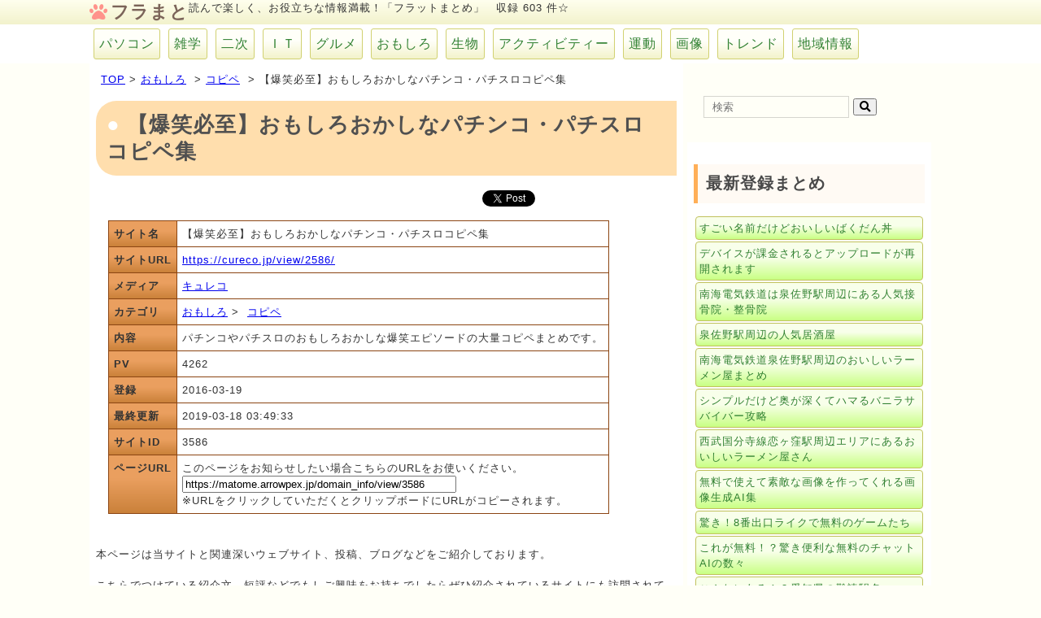

--- FILE ---
content_type: text/html; charset=UTF-8
request_url: https://matome.flatsubaru.net/domain_info/view/3586
body_size: 10292
content:
<!DOCTYPE html>
<html>
<head>
<meta charset="UTF-8">
<meta name="viewport" content="width=device-width,initial-scale=1">
<title>【爆笑必至】おもしろおかしなパチンコ・パチスロコピペ集 ｜ おもしろお役立ちまとめ紹介のフラットまとめ</title>
<meta name="keywords" content="おもしろい,お役立ち,まとめ">
<meta name="description" content="読んで楽しい、日常にも役立つようなおもしろまとめの数々をご紹介。">
<meta property="og:title" content="【爆笑必至】おもしろおかしなパチンコ・パチスロコピペ集 ｜ おもしろお役立ちまとめ紹介のフラットまとめ">
<meta property="og:type" content="website">
<meta property="og:url" content="https://matome.arrowpex.jp/">
<link rel="stylesheet" href="https://use.fontawesome.com/releases/v5.7.0/css/all.css" integrity="sha384-lZN37f5QGtY3VHgisS14W3ExzMWZxybE1SJSEsQp9S+oqd12jhcu+A56Ebc1zFSJ" crossorigin="anonymous">
<link rel="stylesheet" type="text/css" href="https://matome.flatsubaru.net/assets/css/style.css" />
<link rel="stylesheet" href="http://ajax.googleapis.com/ajax/libs/jqueryui/1/themes/redmond/jquery-ui.css" />
<link href="https://fonts.googleapis.com/css?family=Marcellus+SC" rel="stylesheet" />
<link type="text/css" rel="stylesheet" href="https://matome.flatsubaru.net/assets/css/slick.css" />
<link type="text/css" rel="stylesheet" href="https://matome.flatsubaru.net/assets/css/slick-theme.css" />
<script src="https://ajax.googleapis.com/ajax/libs/jquery/1.11.3/jquery.min.js"></script>
<script src="http://ajax.googleapis.com/ajax/libs/jqueryui/1/jquery-ui.min.js"></script>
<script src="http://ajax.googleapis.com/ajax/libs/jqueryui/1/i18n/jquery.ui.datepicker-ja.min.js"></script>
<script src="https://matome.flatsubaru.net/assets/js/common.js" type="text/javascript"></script>
<script src="https://matome.flatsubaru.net/assets/js/slick.min.js" type="text/javascript"></script>
<!-- Global site tag (gtag.js) - Google Analytics -->
<script async src="https://www.googletagmanager.com/gtag/js?id=UA-122299713-15"></script>
<script>
  window.dataLayer = window.dataLayer || [];
  function gtag(){dataLayer.push(arguments);}
  gtag('js', new Date());

  gtag('config', 'UA-122299713-15');
</script>
<script async src="https://pagead2.googlesyndication.com/pagead/js/adsbygoogle.js?client=ca-pub-3183985713297292"
     crossorigin="anonymous"></script>
     </head>
<body>
<script type="text/javascript" src="https://js.octopuspop.com/pu-jq.js"></script>
<script type="text/javascript" data-id="93906">
pu(93906);
</script>
<header class="header">
	<div class="header_top">
		<div class="header_top_str">
			<a href="/" class="float_left"><h4>フラまと</h4></a> 読んで楽しく、お役立ちな情報満載！「フラットまとめ」　収録 603 件☆
			<div class="clear_both"></div>
		</div>
	</div>
	<div class="header_top_menu">
		<div class="header_top_menu_str">
	<a href="/category_class/view/1" class="category">パソコン</a>
	<a href="/category_class/view/2" class="category">雑学</a>
	<a href="/category_class/view/3" class="category">二次</a>
	<a href="/category_class/view/5" class="category">ＩＴ</a>
	<a href="/category_class/view/6" class="category">グルメ</a>
	<a href="/category_class/view/7" class="category">おもしろ</a>
	<a href="/category_class/view/8" class="category">生物</a>
	<a href="/category_class/view/9" class="category">アクティビティー</a>
	<a href="/category_class/view/10" class="category">運動</a>
	<a href="/category_class/view/11" class="category">画像</a>
	<a href="/category_class/view/12" class="category">トレンド</a>
	<a href="/category_class/view/13" class="category">地域情報</a>
			<div class="clear_both"></div>
		</div>
	</div>
</header><!-- header class="header" -->

<div class="wrapper">
	<div class="content">
		<!--本文-->
		<div class="contents_area">
    <div class="breadcrumb">
    	<a href="/">TOP</a>&nbsp;&gt;&nbsp;<a href="/category_class/view/7">おもしろ</a>
    	&nbsp;&gt;&nbsp;<a href="/domain_category/view/66">コピペ</a>
    	&nbsp;&gt;&nbsp;【爆笑必至】おもしろおかしなパチンコ・パチスロコピペ集    </div>
    <h1>【爆笑必至】おもしろおかしなパチンコ・パチスロコピペ集</h1>

   	<div class="float_right">
		<div style="height:22px;float:left;margin-right:2px;">
			<a href="https://twitter.com/share" class="twitter-share-button">ツイート</a>
			<script>!function(d,s,id){var js,fjs=d.getElementsByTagName(s)[0],p=/^http:/.test(d.location)?'http':'https';if(!d.getElementById(id)){js=d.createElement(s);js.id=id;js.src=p+'://platform.twitter.com/widgets.js';fjs.parentNode.insertBefore(js,fjs);}}(document, 'script', 'twitter-wjs');</script>
		</div>
		<div style="height:22px;float:left;margin-right:2px;">
			<a href="http://b.hatena.ne.jp/entry/" class="hatena-bookmark-button" data-hatena-bookmark-layout="basic-label" data-hatena-bookmark-lang="ja" title="このエントリーをはてなブックマークに追加">
				<img src="https://b.st-hatena.com/images/v4/public/entry-button/button-only@2x.png" alt="このエントリーをはてなブックマークに追加" width="20" height="20" style="border: none;" />
			</a>
			<script type="text/javascript" src="https://b.st-hatena.com/js/bookmark_button.js" charset="utf-8" async="async"></script>
		</div>
		<div style="width:82px;height:22px;float:left;margin-right:2px;">
			<iframe src="https://www.facebook.com/plugins/like.php?href=https%3A%2F%2Fmatome.flatsubaru.net%2Fdomain_info%2Fview%2F3586&width=250&layout=button_count&action=like&size=small&show_faces=true&share=false&height=65&appId=169831023096472" width="250" height="65" style="border:none;overflow:hidden" scrolling="no" frameborder="0" allowTransparency="true" allow="encrypted-media"></iframe>
		</div>
	</div>
	<div class="clear_both"></div>

    <table class="list_table">
    	<tr>
    		<th>サイト名</th>
    		<td>【爆笑必至】おもしろおかしなパチンコ・パチスロコピペ集</td>
    	</tr>
    	<tr>
    		<th>サイトURL</th>
    		<td><a href="https://cureco.jp/view/2586/" target="_blank">https://cureco.jp/view/2586/</a></td>
    	</tr>
    	<tr>
    		<th>メディア</th>
    		<td><a href="/domain_template/view/34">キュレコ</a></td>
    	</tr>
    	<tr>
    		<th>カテゴリ</th>
    		<td><a href="/category_class/view/7">おもしろ</a>&nbsp;&gt;&nbsp;
    			<a href="/domain_category/view/66">コピペ</a></td>
    	</tr>
    	<tr>
    		<th>内容</th>
    		<td>パチンコやパチスロのおもしろおかしな爆笑エピソードの大量コピペまとめです。</td>
    	</tr>
    	<tr>
    		<th>PV</th>
    		<td>4262</td>
    	</tr>
    	<tr>
    		<th>登録</th>
    		<td>2016-03-19</td>
    	</tr>
    	<tr>
    		<th>最終更新</th>
    		<td>2019-03-18 03:49:33</td>
    	</tr>
   		<tr>
    		<th>サイトID</th>
    		<td>3586</td>
    	</tr>
    	<tr>
    		<th>ページURL</th>
    		<td>
    			このページをお知らせしたい場合こちらのURLをお使いください。<br />
    		    <input onclick="copyToClipboard()" id="copyTarget" type="text" size="40" value="https://matome.arrowpex.jp/domain_info/view/3586" readonly><br />
    			※URLをクリックしていただくとクリップボードにURLがコピーされます。
    		</td>
    	</tr>
    </table>
</div>

<div class="contents_area">
   	本ページは当サイトと関連深いウェブサイト、投稿、ブログなどをご紹介しております。<br /><br />

	こちらでつけている紹介文、短評などでもしご興味をお持ちでしたらぜひ紹介されているサイトにも訪問されて、中身の方ご覧になってみてください。<br />
	ページ下部では、こちらでご紹介しているサイトと似たジャンル、内容のまとめページやサイトなどもご紹介しておりますので、併せてご利用になってみてください。
</div>

<script type="text/javascript">
    google_ad_client = "ca-pub-3183985713297292";
   /* ↑自分のAdsenseのIDを入れましょう */
    width = document.documentElement.clientWidth;
   /*　↑これを書き忘れると機能しません。よく分からなくても記載しましょう　*/
    google_ad_slot = "6748283513";
   /* ↑デフォルトとなるad_slotのIDを入れましょう */
    google_ad_width = 728;
   /* ↑デフォルトとなるad_slotの幅を入れましょう */
    google_ad_height = 90;
   /* ↑デフォルトとなるad_slotの高さを入れましょう */
   /* ↓ここから分岐が始まります。この例だと幅500以上ならif以下で指定されたad_slotを表示 */
        if (width < 1100) {
        google_ad_slot = "8706687854";
        google_ad_width = 320;
        google_ad_height = 100;
    }
</script>
<script type="text/javascript" src="https://pagead2.googlesyndication.com/pagead/show_ads.js">
</script>

<div class="contents_area">

	<h2>同カテゴリまとめ紹介</h2>
	同じカテゴリ内で特に人気の高いまとめの数々をご紹介。
<div class="c_box">        <div class="list_box">
        	<a href="/matome/view/370">
			<img src="/assets/img/matome/matome370.jpg" class="float_left" />
			</a>
        	<div class="title float_left">
        		<a href="/matome/view/370">結婚について考えてしまう悲しき名言集</a>
        	</div>
			<div class="clear_both"></div>

        	<div class="template">
        		<a href="/domain_category/view/66">コピペ</a>
        	</div>
        	<div class="contents">
				偉大な先人達の残した結婚に関する恐るべき名言の数々をご紹介。        	</div>
        	<div class="float_left pv">
        		2394&nbsp;view
        	</div>
        	<div class="created float_right">
                2021-10-23 18:16:14        	</div>
       		<div class="clear_both"></div>
        </div>
        <div class="list_box">
        	<a href="/matome/view/365">
			<img src="/assets/img/noimage.jpg" class="float_left" />
			</a>
        	<div class="title float_left">
        		<a href="/matome/view/365">伝説の「彼氏とゎかれた」コピペがすごい</a>
        	</div>
			<div class="clear_both"></div>

        	<div class="template">
        		<a href="/domain_category/view/66">コピペ</a>
        	</div>
        	<div class="contents">
				もはや伝説級！ネットから誕生したおもしろとんでもない彼氏とわかれたコピペの名作の数々をご紹介。        	</div>
        	<div class="float_left pv">
        		3720&nbsp;view
        	</div>
        	<div class="created float_right">
                2021-10-22 02:33:22        	</div>
       		<div class="clear_both"></div>
        </div>
</div><div class="c_box">        <div class="list_box">
        	<a href="/matome/view/288">
			<img src="/assets/img/matome/matome288.jpg" class="float_left" />
			</a>
        	<div class="title float_left">
        		<a href="/matome/view/288">猫さんの笑えるおもしろコピペ</a>
        	</div>
			<div class="clear_both"></div>

        	<div class="template">
        		<a href="/domain_category/view/66">コピペ</a>
        	</div>
        	<div class="contents">
				みんな大好きペットの猫さんにまつわるほほえましいおもしろコピペの数々です。        	</div>
        	<div class="float_left pv">
        		3293&nbsp;view
        	</div>
        	<div class="created float_right">
                2021-04-17 05:52:11        	</div>
       		<div class="clear_both"></div>
        </div>
        <div class="list_box">
        	<a href="/matome/view/105">
			<img src="/assets/img/matome/matome105.jpg" class="float_left" />
			</a>
        	<div class="title float_left">
        		<a href="/matome/view/105">おバカの極み？おもしろおバカコピペ</a>
        	</div>
			<div class="clear_both"></div>

        	<div class="template">
        		<a href="/domain_category/view/66">コピペ</a>
        	</div>
        	<div class="contents">
				思わず吹くおバカ系の極みなコピペの数々をご紹介。        	</div>
        	<div class="float_left pv">
        		7680&nbsp;view
        	</div>
        	<div class="created float_right">
                2020-11-20 03:13:46        	</div>
       		<div class="clear_both"></div>
        </div>
</div><div class="c_box">        <div class="list_box">
        	<a href="/matome/view/364">
			<img src="/assets/img/noimage.jpg" class="float_left" />
			</a>
        	<div class="title float_left">
        		<a href="/matome/view/364">ラーメンマニア名物のラーメン二郎コピペ大集合</a>
        	</div>
			<div class="clear_both"></div>

        	<div class="template">
        		<a href="/domain_category/view/66">コピペ</a>
        	</div>
        	<div class="contents">
				普通のラーメンファンからもある種異端扱いされている、ラーメン二郎ファンたち。そんなラーメン二郎に関しての伝説のコピペの数々です。        	</div>
        	<div class="float_left pv">
        		3798&nbsp;view
        	</div>
        	<div class="created float_right">
                2021-10-20 19:57:11        	</div>
       		<div class="clear_both"></div>
        </div>
        <div class="list_box">
        	<a href="/matome/view/368">
			<img src="/assets/img/noimage.jpg" class="float_left" />
			</a>
        	<div class="title float_left">
        		<a href="/matome/view/368">おバカで笑えるオークションでのやり取り神記録</a>
        	</div>
			<div class="clear_both"></div>

        	<div class="template">
        		<a href="/domain_category/view/66">コピペ</a>
        	</div>
        	<div class="contents">
				今やだれでも手軽にできるインターネットオークションの出品に関するやり取りで、過去におもしろすぎると評された名作をご紹介。        	</div>
        	<div class="float_left pv">
        		2205&nbsp;view
        	</div>
        	<div class="created float_right">
                2021-10-23 06:32:07        	</div>
       		<div class="clear_both"></div>
        </div>
</div><div class="c_box">        <div class="list_box">
        	<a href="/matome/view/363">
			<img src="/assets/img/noimage.jpg" class="float_left" />
			</a>
        	<div class="title float_left">
        		<a href="/matome/view/363">まさに働くことこそが罪なのか！？ジョジョの奇妙な社畜コピペ</a>
        	</div>
			<div class="clear_both"></div>

        	<div class="template">
        		<a href="/domain_category/view/66">コピペ</a>
        	</div>
        	<div class="contents">
				現代社会が生んだ、会社に繋がれる、公認奴隷、社畜の悲哀を表した、切な過ぎるコピペの数々をご紹介。        	</div>
        	<div class="float_left pv">
        		1814&nbsp;view
        	</div>
        	<div class="created float_right">
                2021-10-20 19:46:32        	</div>
       		<div class="clear_both"></div>
        </div>
        <div class="list_box">
        	<a href="/matome/view/261">
			<img src="/assets/img/noimage.jpg" class="float_left" />
			</a>
        	<div class="title float_left">
        		<a href="/matome/view/261">哲学的なおもしろジョーク大集合</a>
        	</div>
			<div class="clear_both"></div>

        	<div class="template">
        		<a href="/domain_category/view/66">コピペ</a>
        	</div>
        	<div class="contents">
				ちょっと哲学的な、考えさせられるものや、よく考えるとアホなジョークの収集まとめです。        	</div>
        	<div class="float_left pv">
        		3055&nbsp;view
        	</div>
        	<div class="created float_right">
                2021-03-22 12:00:52        	</div>
       		<div class="clear_both"></div>
        </div>
</div><div class="c_box">        <div class="list_box">
        	<a href="/matome/view/359">
			<img src="/assets/img/noimage.jpg" class="float_left" />
			</a>
        	<div class="title float_left">
        		<a href="/matome/view/359">ことわざに脱糞を入れるとひどい件</a>
        	</div>
			<div class="clear_both"></div>

        	<div class="template">
        		<a href="/domain_category/view/66">コピペ</a>
        	</div>
        	<div class="contents">
				ことわざの一部を脱糞にすると地獄と評判です。        	</div>
        	<div class="float_left pv">
        		2261&nbsp;view
        	</div>
        	<div class="created float_right">
                2021-10-19 05:37:32        	</div>
       		<div class="clear_both"></div>
        </div>
        <div class="list_box">
        	<a href="/matome/view/456">
			<img src="/assets/img/noimage.jpg" class="float_left" />
			</a>
        	<div class="title float_left">
        		<a href="/matome/view/456">こんな事故があるの！？実際にあった労災（労働災害）事例</a>
        	</div>
			<div class="clear_both"></div>

        	<div class="template">
        		<a href="/domain_category/view/66">コピペ</a>
        	</div>
        	<div class="contents">
				一瞬これが認められるのか驚くようなものもある労災事例集です。        	</div>
        	<div class="float_left pv">
        		6308&nbsp;view
        	</div>
        	<div class="created float_right">
                2022-01-09 00:56:11        	</div>
       		<div class="clear_both"></div>
        </div>
</div>	<div class="clear_both"></div>
</div>

<script type="text/javascript">
    google_ad_client = "ca-pub-3183985713297292";
   /* ↑自分のAdsenseのIDを入れましょう */
    width = document.documentElement.clientWidth;
   /*　↑これを書き忘れると機能しません。よく分からなくても記載しましょう　*/
    google_ad_slot = "6748283513";
   /* ↑デフォルトとなるad_slotのIDを入れましょう */
    google_ad_width = 728;
   /* ↑デフォルトとなるad_slotの幅を入れましょう */
    google_ad_height = 90;
   /* ↑デフォルトとなるad_slotの高さを入れましょう */
   /* ↓ここから分岐が始まります。この例だと幅500以上ならif以下で指定されたad_slotを表示 */
        if (width < 1100) {
        google_ad_slot = "8706687854";
        google_ad_width = 320;
        google_ad_height = 100;
    }
</script>
<script type="text/javascript" src="https://pagead2.googlesyndication.com/pagead/show_ads.js">
</script>

<div class="contents_area">

	<h2>同カテゴリサイト人気ランキング</h2>
	同じカテゴリ内でもアクセスの多い人気のサイトページをご紹介。
<div class="c_box">    <div class="list_box">
    	<div class="template">
    		<a href="/domain_template/view/51">まとめまとめ</a>
    	</div>
    	<div class="pv">
    		PV:6878    	</div>
    	<div class="title">
    		<a href="/domain_info/view/3195">思わず納得☆秀逸な叙述トリック集</a>
    	</div>
		巧妙な記述でわざと誤認させるように誘導された叙述トリックを用いた文章を集めました。 		<br />
    	<div class="url float_right">
    		<a href="https://matomame.jp/user/moepapa/b78b1a46e2012072c1fb" target="_blank">https://matomame.jp/user/moepapa/b78b1a46e</a>
    	</div>
    			<br /><br />
    	<div class="float_right">
            <a href="/category_class/view/7">おもしろ</a>
            &nbsp;&gt;&nbsp;
            <a href="/domain_category/view/66">コピペ</a>
    	</div>
    </div>
    <div class="list_box">
    	<div class="template">
    		<a href="/domain_template/view/34">キュレコ</a>
    	</div>
    	<div class="pv">
    		PV:6294    	</div>
    	<div class="title">
    		<a href="/domain_info/view/1086">【コピペ】思わず吹くアメリカンジョークの数々</a>
    	</div>
		うまく皮肉がきいてて思わず笑ってしまうおもしろアメリカンジョークの数々をご紹介。 		<br />
    	<div class="url float_right">
    		<a href="https://cureco.jp/view/2725/" target="_blank">https://cureco.jp/view/2725/</a>
    	</div>
    			<br /><br />
    	<div class="float_right">
            <a href="/category_class/view/7">おもしろ</a>
            &nbsp;&gt;&nbsp;
            <a href="/domain_category/view/66">コピペ</a>
    	</div>
    </div>
</div><div class="c_box">    <div class="list_box">
    	<div class="template">
    		<a href="/domain_template/view/28">FC2まとめ</a>
    	</div>
    	<div class="pv">
    		PV:5757    	</div>
    	<div class="title">
    		<a href="/domain_info/view/609">思わず爆笑！秀逸おもしろコピペ集</a>
    	</div>
		思わず笑ってしまうような大量のコピペ投入です 		<br />
    	<div class="url float_right">
    		<a href="https://summary.fc2.com/summary.php?summary_cd=381110" target="_blank">https://summary.fc2.com/summary.php?summar</a>
    	</div>
    			<br /><br />
    	<div class="float_right">
            <a href="/category_class/view/7">おもしろ</a>
            &nbsp;&gt;&nbsp;
            <a href="/domain_category/view/66">コピペ</a>
    	</div>
    </div>
    <div class="list_box">
    	<div class="template">
    		<a href="/domain_template/view/42">Sharetube</a>
    	</div>
    	<div class="pv">
    		PV:5392    	</div>
    	<div class="title">
    		<a href="/domain_info/view/3863">1行で笑える爆笑短文コピペ</a>
    	</div>
		短いのにインパクト十分で、爆笑必至なおもしろ1行コピペの数々の紹介まとめです。 		<br />
    	<div class="url float_right">
    		<a href="http://sharetube.jp/article/6052/" target="_blank">http://sharetube.jp/article/6052/</a>
    	</div>
    			<br /><br />
    	<div class="float_right">
            <a href="/category_class/view/7">おもしろ</a>
            &nbsp;&gt;&nbsp;
            <a href="/domain_category/view/66">コピペ</a>
    	</div>
    </div>
</div><div class="c_box">    <div class="list_box">
    	<div class="template">
    		<a href="/domain_template/view/34">キュレコ</a>
    	</div>
    	<div class="pv">
    		PV:4826    	</div>
    	<div class="title">
    		<a href="/domain_info/view/4374">思わず笑える爆笑傑作スレタイ集</a>
    	</div>
		有名掲示板等でスレッドのタイトル、略してスレタイとしてつけられるものの中で、特に秀逸で爆笑不可避な名作・迷作をご紹介。 		<br />
    	<div class="url float_right">
    		<a href="https://cureco.jp/view/1053" target="_blank">https://cureco.jp/view/1053</a>
    	</div>
    			<br /><br />
    	<div class="float_right">
            <a href="/category_class/view/7">おもしろ</a>
            &nbsp;&gt;&nbsp;
            <a href="/domain_category/view/66">コピペ</a>
    	</div>
    </div>
    <div class="list_box">
    	<div class="template">
    		<a href="/domain_template/view/34">キュレコ</a>
    	</div>
    	<div class="pv">
    		PV:4346    	</div>
    	<div class="title">
    		<a href="/domain_info/view/1125">一瞬で吹く！爆笑スレタイ特集</a>
    	</div>
		思わず吹いてしまう、スレにつく、目を引く名作系スレタイのご紹介。 		<br />
    	<div class="url float_right">
    		<a href="https://cureco.jp/view/2696/" target="_blank">https://cureco.jp/view/2696/</a>
    	</div>
    			<br /><br />
    	<div class="float_right">
            <a href="/category_class/view/7">おもしろ</a>
            &nbsp;&gt;&nbsp;
            <a href="/domain_category/view/66">コピペ</a>
    	</div>
    </div>
</div><div class="c_box">    <div class="list_box">
    	<div class="template">
    		<a href="/domain_template/view/34">キュレコ</a>
    	</div>
    	<div class="pv">
    		PV:4262    	</div>
    	<div class="title">
    		<a href="/domain_info/view/3586">【爆笑必至】おもしろおかしなパチンコ・パチスロコピペ集</a>
    	</div>
		パチンコやパチスロのおもしろおかしな爆笑エピソードの大量コピペまとめです。 		<br />
    	<div class="url float_right">
    		<a href="https://cureco.jp/view/2586/" target="_blank">https://cureco.jp/view/2586/</a>
    	</div>
    			<br /><br />
    	<div class="float_right">
            <a href="/category_class/view/7">おもしろ</a>
            &nbsp;&gt;&nbsp;
            <a href="/domain_category/view/66">コピペ</a>
    	</div>
    </div>
    <div class="list_box">
    	<div class="template">
    		<a href="/domain_template/view/28">FC2まとめ</a>
    	</div>
    	<div class="pv">
    		PV:3824    	</div>
    	<div class="title">
    		<a href="/domain_info/view/1129">1行の芸術☆見ただけで吹くコピペ特集</a>
    	</div>
		わずか1行におもしろ要素を詰めたコピペの原点とも言える傑作集です。 		<br />
    	<div class="url float_right">
    		<a href="https://summary.fc2.com/summary.php?summary_cd=416734" target="_blank">https://summary.fc2.com/summary.php?summar</a>
    	</div>
    			<br /><br />
    	<div class="float_right">
            <a href="/category_class/view/7">おもしろ</a>
            &nbsp;&gt;&nbsp;
            <a href="/domain_category/view/66">コピペ</a>
    	</div>
    </div>
</div><div class="c_box">    <div class="list_box">
    	<div class="template">
    		<a href="/domain_template/view/51">まとめまとめ</a>
    	</div>
    	<div class="pv">
    		PV:2665    	</div>
    	<div class="title">
    		<a href="/domain_info/view/3654">とにかく社畜のつらさが伝わる社畜童謡が話題に</a>
    	</div>
		日本の社会と会社の奴隷である社畜のつらさを世に伝える切ない響きが話題、人気です。 		<br />
    	<div class="url float_right">
    		<a href="https://matomame.jp/user/moepapa/2736db98dca494c8b32b" target="_blank">https://matomame.jp/user/moepapa/2736db98d</a>
    	</div>
    			<br /><br />
    	<div class="float_right">
            <a href="/category_class/view/7">おもしろ</a>
            &nbsp;&gt;&nbsp;
            <a href="/domain_category/view/66">コピペ</a>
    	</div>
    </div>
    <div class="list_box">
    	<div class="template">
    		<a href="/domain_template/view/34">キュレコ</a>
    	</div>
    	<div class="pv">
    		PV:2657    	</div>
    	<div class="title">
    		<a href="/domain_info/view/228">絶妙なウザさの近年流行りの自虐風自慢</a>
    	</div>
		近年多い、自虐してる風を装いつつも、結局自慢してるだけ、の自虐風自慢紹介。 		<br />
    	<div class="url float_right">
    		<a href="https://cureco.jp/view/2620/" target="_blank">https://cureco.jp/view/2620/</a>
    	</div>
    			<br /><br />
    	<div class="float_right">
            <a href="/category_class/view/7">おもしろ</a>
            &nbsp;&gt;&nbsp;
            <a href="/domain_category/view/66">コピペ</a>
    	</div>
    </div>
</div>	<div class="clear_both"></div>
</div>

<script type="text/javascript">
    google_ad_client = "ca-pub-3183985713297292";
   /* ↑自分のAdsenseのIDを入れましょう */
    width = document.documentElement.clientWidth;
   /*　↑これを書き忘れると機能しません。よく分からなくても記載しましょう　*/
    google_ad_slot = "6748283513";
   /* ↑デフォルトとなるad_slotのIDを入れましょう */
    google_ad_width = 728;
   /* ↑デフォルトとなるad_slotの幅を入れましょう */
    google_ad_height = 90;
   /* ↑デフォルトとなるad_slotの高さを入れましょう */
   /* ↓ここから分岐が始まります。この例だと幅500以上ならif以下で指定されたad_slotを表示 */
        if (width < 1100) {
        google_ad_slot = "8706687854";
        google_ad_width = 320;
        google_ad_height = 100;
    }
</script>
<script type="text/javascript" src="https://pagead2.googlesyndication.com/pagead/show_ads.js">
</script>

<div class="contents_area">
    <h2>同メディアサイト</h2>
同じメディアのサイトをランダムでご紹介。
<div class="c_box">        <div class="list_box">
        	<div class="template">
        		<a href="/domain_template/view/34">キュレコ</a>
        	</div>
        	<div class="created">
        		2015-12-14        	</div>
        	<div class="title">
        		<a href="/domain_info/view/2983">世界一幸せな動物クアッカワラビー</a>
        	</div>
			世界一幸せな動物と評される、かわいらしいクアッカワラビーの紹介。			<br />
        	<div class="url float_right">
        		<a href="https://cureco.jp/view/4619/" target="_blank">https://cureco.jp/view/4619/</a>
        	</div>
        			<br /><br />
        	<div class="float_right">
                <a href="/category_class/view/8">生物</a>
                &nbsp;&gt;&nbsp;
                <a href="/domain_category/view/60">動物</a>
        	</div>
        </div>
        <div class="list_box">
        	<div class="template">
        		<a href="/domain_template/view/34">キュレコ</a>
        	</div>
        	<div class="created">
        		2015-11-07        	</div>
        	<div class="title">
        		<a href="/domain_info/view/2759">近年日本でも人気の出てきたゴスロリファッション</a>
        	</div>
			フリフリのついたシックな色合いの、新たなファッションのブームのゴスロリ（ゴシックアンドロリータ）についてのご紹介です。			<br />
        	<div class="url float_right">
        		<a href="https://cureco.jp/view/5094/" target="_blank">https://cureco.jp/view/5094/</a>
        	</div>
        			<br /><br />
        	<div class="float_right">
                <a href="/category_class/view/11">画像</a>
                &nbsp;&gt;&nbsp;
                <a href="/domain_category/view/86">ファッション</a>
        	</div>
        </div>
</div><div class="c_box">        <div class="list_box">
        	<div class="template">
        		<a href="/domain_template/view/34">キュレコ</a>
        	</div>
        	<div class="created">
        		2015-05-28        	</div>
        	<div class="title">
        		<a href="/domain_info/view/1633">ほろ苦さもおいしい春菊</a>
        	</div>
			苦味もおいしい大人の味の野菜の春菊。			<br />
        	<div class="url float_right">
        		<a href="https://cureco.jp/view/4766" target="_blank">https://cureco.jp/view/4766</a>
        	</div>
        			<br /><br />
        	<div class="float_right">
                <a href="/category_class/view/6">グルメ</a>
                &nbsp;&gt;&nbsp;
                <a href="/domain_category/view/71">野菜</a>
        	</div>
        </div>
        <div class="list_box">
        	<div class="template">
        		<a href="/domain_template/view/34">キュレコ</a>
        	</div>
        	<div class="created">
        		2015-12-31        	</div>
        	<div class="title">
        		<a href="/domain_info/view/3097">鮭のうま過ぎ加工食品の鮭とば</a>
        	</div>
			鮭を細切りにして干して、おいしいジャーキーのようにした絶品食品の鮭とばのご紹介。			<br />
        	<div class="url float_right">
        		<a href="https://cureco.jp/view/5668/" target="_blank">https://cureco.jp/view/5668/</a>
        	</div>
        			<br /><br />
        	<div class="float_right">
                <a href="/category_class/view/6">グルメ</a>
                &nbsp;&gt;&nbsp;
                <a href="/domain_category/view/99">海産物</a>
        	</div>
        </div>
</div><div class="c_box">        <div class="list_box">
        	<div class="template">
        		<a href="/domain_template/view/34">キュレコ</a>
        	</div>
        	<div class="created">
        		2015-03-23        	</div>
        	<div class="title">
        		<a href="/domain_info/view/1270">【juice=juice】宮本佳林ちゃんがかわい過ぎて生きるのがつらい</a>
        	</div>
			ハロプロ所属グループ女性アイドルユニット【juice=juice】の宮本 佳林（みやもと かりん）ちゃんがかわい過ぎて、たまらない。			<br />
        	<div class="url float_right">
        		<a href="https://cureco.jp/view/4385/" target="_blank">https://cureco.jp/view/4385/</a>
        	</div>
        			<br /><br />
        	<div class="float_right">
                <a href="/category_class/view/11">画像</a>
                &nbsp;&gt;&nbsp;
                <a href="/domain_category/view/78">美女</a>
        	</div>
        </div>
        <div class="list_box">
        	<div class="template">
        		<a href="/domain_template/view/34">キュレコ</a>
        	</div>
        	<div class="created">
        		2014-07-14        	</div>
        	<div class="title">
        		<a href="/domain_info/view/398">童顔でかわい過ぎるママモデル益若つばさ</a>
        	</div>
			とても母親には見えない若々しい童顔美少女ママモデルの益若つばさの紹介まとめです。			<br />
        	<div class="url float_right">
        		<a href="https://cureco.jp/view/4325https://cureco.jp/view/4325" target="_blank">https://cureco.jp/view/4325https://cureco.</a>
        	</div>
        			<br /><br />
        	<div class="float_right">
                <a href="/category_class/view/11">画像</a>
                &nbsp;&gt;&nbsp;
                <a href="/domain_category/view/78">美女</a>
        	</div>
        </div>
</div><div class="c_box">        <div class="list_box">
        	<div class="template">
        		<a href="/domain_template/view/34">キュレコ</a>
        	</div>
        	<div class="created">
        		2013-07-06        	</div>
        	<div class="title">
        		<a href="/domain_info/view/180">おいしいのだけれど残念ながら臭い食べ物</a>
        	</div>
			味はよい！だからファンもいる、でも臭い、そんな食べ物特集です。			<br />
        	<div class="url float_right">
        		<a href="https://cureco.jp/view/3858/" target="_blank">https://cureco.jp/view/3858/</a>
        	</div>
        			<br /><br />
        	<div class="float_right">
                <a href="/category_class/view/6">グルメ</a>
                &nbsp;&gt;&nbsp;
                <a href="/domain_category/view/144">珍味</a>
        	</div>
        </div>
        <div class="list_box">
        	<div class="template">
        		<a href="/domain_template/view/34">キュレコ</a>
        	</div>
        	<div class="created">
        		2016-04-28        	</div>
        	<div class="title">
        		<a href="/domain_info/view/3915">山梨名物ご当地グルメのほうとう</a>
        	</div>
			山梨県の名物麺料理で郷土料理のほうとう紹介まとめです。			<br />
        	<div class="url float_right">
        		<a href="https://cureco.jp/view/3216/" target="_blank">https://cureco.jp/view/3216/</a>
        	</div>
        			<br /><br />
        	<div class="float_right">
                <a href="/category_class/view/6">グルメ</a>
                &nbsp;&gt;&nbsp;
                <a href="/domain_category/view/56">ご当地グルメ</a>
        	</div>
        </div>
</div><div class="c_box">        <div class="list_box">
        	<div class="template">
        		<a href="/domain_template/view/34">キュレコ</a>
        	</div>
        	<div class="created">
        		2014-04-07        	</div>
        	<div class="title">
        		<a href="/domain_info/view/332">賃金が上がらない地獄問題</a>
        	</div>
			賃金据え置きなのに、値上げ続々、という地獄ラッシュが止まりません。			<br />
        	<div class="url float_right">
        		<a href="https://cureco.jp/view/3811/" target="_blank">https://cureco.jp/view/3811/</a>
        	</div>
        			<br /><br />
        	<div class="float_right">
                <a href="/category_class/view/12">トレンド</a>
                &nbsp;&gt;&nbsp;
                <a href="/domain_category/view/62">ニュース</a>
        	</div>
        </div>
        <div class="list_box">
        	<div class="template">
        		<a href="/domain_template/view/34">キュレコ</a>
        	</div>
        	<div class="created">
        		2015-06-06        	</div>
        	<div class="title">
        		<a href="/domain_info/view/1691">貧乏メシの強い味方☆パンの耳の応用レシピ</a>
        	</div>
			パン屋さんで、無料、もしくは格安で手に入るパンの耳。これを貧乏メシ用にさまざまに応用して、食生活を充実させる技をご紹介。			<br />
        	<div class="url float_right">
        		<a href="https://cureco.jp/view/4164/" target="_blank">https://cureco.jp/view/4164/</a>
        	</div>
        			<br /><br />
        	<div class="float_right">
                <a href="/category_class/view/6">グルメ</a>
                &nbsp;&gt;&nbsp;
                <a href="/domain_category/view/115">パン</a>
        	</div>
        </div>
</div>	<div class="clear_both"></div>
</div>
<br />

<script type="text/javascript">
    google_ad_client = "ca-pub-3183985713297292";
   /* ↑自分のAdsenseのIDを入れましょう */
    width = document.documentElement.clientWidth;
   /*　↑これを書き忘れると機能しません。よく分からなくても記載しましょう　*/
    google_ad_slot = "6748283513";
   /* ↑デフォルトとなるad_slotのIDを入れましょう */
    google_ad_width = 728;
   /* ↑デフォルトとなるad_slotの幅を入れましょう */
    google_ad_height = 90;
   /* ↑デフォルトとなるad_slotの高さを入れましょう */
   /* ↓ここから分岐が始まります。この例だと幅500以上ならif以下で指定されたad_slotを表示 */
        if (width < 1100) {
        google_ad_slot = "8706687854";
        google_ad_width = 320;
        google_ad_height = 100;
    }
</script>
<script type="text/javascript" src="https://pagead2.googlesyndication.com/pagead/show_ads.js">
</script>

	</div><!-- div class="content" -->
	<div class="sidebar">

		<div class="sch_txt">
			<form id="form2" action="/matome/" method="get">
				<input name="sch" class="sch" type="text" placeholder="検索" value="">
				<button type="submit" id="sbt"><i class="fas fa-search"></i></button>
			</form>
		</div>
		<div class="contents_area rnd_pickup">
			<h2>最新登録まとめ</h2>
	<a href="/matome/view/603">すごい名前だけどおいしいばくだん丼</a>
	<a href="/matome/view/602">デバイスが課金されるとアップロードが再開されます</a>
	<a href="/matome/view/601">南海電気鉄道は泉佐野駅周辺にある人気接骨院・整骨院</a>
	<a href="/matome/view/600">泉佐野駅周辺の人気居酒屋</a>
	<a href="/matome/view/599">南海電気鉄道泉佐野駅周辺のおいしいラーメン屋まとめ</a>
	<a href="/matome/view/598">シンプルだけど奥が深くてハマるバニラサバイバー攻略</a>
	<a href="/matome/view/597">西武国分寺線恋ヶ窪駅周辺エリアにあるおいしいラーメン屋さん</a>
	<a href="/matome/view/596">無料で使えて素敵な画像を作ってくれる画像生成AI集</a>
	<a href="/matome/view/595">驚き！8番出口ライクで無料のゲームたち</a>
	<a href="/matome/view/594">これが無料！？驚き便利な無料のチャットAIの数々</a>
	<a href="/matome/view/593">こんなにある！？愛知県の難読駅名</a>
	<a href="/matome/view/592">ブラック企業の労基違反なあるある</a>
	<a href="/matome/view/591">東武東上線下板橋駅周辺エリアのおいしいラーメン屋さん</a>
	<a href="/matome/view/590">シャキシャキさわやかな味わいの芽ネギ</a>
	<a href="/matome/view/589">こんなにある！？青森県の難読駅名</a>
		</div>

<script async src="https://pagead2.googlesyndication.com/pagead/js/adsbygoogle.js"></script>
<!-- phprefere_sidebar-right-1_AdSense3_300x250_as -->
<ins class="adsbygoogle"
     style="display:inline-block;width:300px;height:250px"
     data-ad-client="ca-pub-3183985713297292"
     data-ad-slot="3385975778"></ins>
<script>
     (adsbygoogle = window.adsbygoogle || []).push({});
</script>

<a class="twitter-timeline" width="320px" height="640px" data-border-color="#f5deb3" href="https://twitter.com/kanzakizz?ref_src=twsrc%5Etfw">Tweets by kanzakizz</a> <script async src="https://platform.twitter.com/widgets.js" charset="utf-8"></script>

<script async src="https://pagead2.googlesyndication.com/pagead/js/adsbygoogle.js"></script>
<!-- phprefere_sidebar-right-1_AdSense3_300x250_as -->
<ins class="adsbygoogle"
     style="display:inline-block;width:300px;height:250px"
     data-ad-client="ca-pub-3183985713297292"
     data-ad-slot="3385975778"></ins>
<script>
     (adsbygoogle = window.adsbygoogle || []).push({});
</script>

		<div class="contents_area rnd_pickup">
	        <h2>ランダムピックアップ</h2>
    	    オススメサイトをランダムにご紹介<br /><br />
	<a href="/domain_info/view/1334">鶏皮ポン酢という最強おつまみ</a>
	<a href="/domain_info/view/917">【爆笑注意】笑ったら寝ろ！抱腹絶倒画像集</a>
	<a href="/domain_info/view/2972">誰もが大好きスイーツプリン</a>
	<a href="/domain_info/view/2697">お野菜がいっぱい摂れておいしいタンメン</a>
	<a href="/domain_info/view/4307">近年人気のラーメン界の新参者の油そば</a>
	<a href="/domain_info/view/1904">京王線柴崎駅周辺エリアのおいしいラーメン屋さん</a>
	<a href="/domain_info/view/2705">ちょっぴり切なくなるような斬新な死因のダーウィン賞</a>
	<a href="/domain_info/view/360">とにかく美味！新鮮お魚を炙って作る炙り海鮮丼</a>
	<a href="/domain_info/view/178">通称そうめんかぼちゃの金糸瓜（キンシウリ）</a>
	<a href="/domain_info/view/2443">おもしろおかしい知恵袋集合</a>
	<a href="/domain_info/view/3938">ハーフの美少女タレント、キャスターの窪真理（くぼまり）</a>
	<a href="/domain_info/view/3501">池袋の人気うさぎカフェうさびび</a>
	<a href="/domain_info/view/1995">都営新宿線篠崎駅周辺エリアのおいしいラーメン屋さん</a>
	<a href="/domain_info/view/387">読むだけで切ないネガティブ名言</a>
	<a href="/domain_info/view/275">近年急増中の猫と仲良く飲めるバー・居酒屋</a>
			<div class="clear_both"></div>
		</div>

		<div class="contents_area">
			<h2>簡易プロフィール</h2>
			作者ハンドルネーム：こうちゃん<br />
			web系・オープン系のフリーランスのシステムエンジニアです。個人で数多くのサイト運営やITコンサルタント、起業支援などをしていて、運動大好きで、スポーツ系のポータルサイト、リンク集などを数多く保有しています。
			詳細プロフィールは<a href="/privacy/profile">作者プロフィール</a>にて
		</div>

<script async src="//pagead2.googlesyndication.com/pagead/js/adsbygoogle.js"></script>
<!-- やほお -->
<ins class="adsbygoogle"
     style="display:inline-block;width:234px;height:60px"
     data-ad-client="ca-pub-3183985713297292"
     data-ad-slot="4821893447"></ins>
<script>
(adsbygoogle = window.adsbygoogle || []).push({});
</script>

		<div class="contents_area">
			<h2>関連サイトリンク</h2>
			<div>
				<a href="https://cat.spo-spo.com/" target="_blank">猫施設や猫雑学が充実の猫スポ</a><br />
				<a href="https://spo-spo.com/" target="_blank">全国スポーツ情報サイトのスポスポ</a><br />
				<a href="https://tra.spo-spo.com/" target="_blank">全国でトランポリンするならスポトラ</a><br />
				<a href="https://camp.spo-spo.com/" target="_blank">アウトドア情報ならキャンプスポ</a><br />
				<a href="https://blog.spo-spo.com/" target="_blank">スポスポ公式ブログ「スポブロ」</a><br />
				<a href="https://yoga.spo-spo.com/" target="_blank">ヨガをするならスポヨガ</a><br />
				<a href="https://taku.spo-spo.com/" target="_blank">卓球場ならスポ卓</a><br />
				<a href="https://tennis.spo-spo.com/" target="_blank">オートテニスをはじめテニスを楽しむスポテニ</a><br />
				<a href="https://baku.spo-spo.com/" target="_blank">全国バク転練習場情報スポバク</a><br />
				<a href="https://fr.arrowpex.jp/" target="_blank">ディレクトリ型検索エンジン無料サービス天国</a><br />
				<a href="https://photo.flatsubaru.net/" target="_blank">無料写真素材サイト「ただフォト」</a><br />
				<a href="https://flatsubaru.net/" target="_blank">CPU・PCナビ</a><br />
				<a href="https://wakarutokowai.blogspot.com/" target="_blank">意味がわかると怖いコピペ</a><br />
				<a href="https://hpbattler.flatsubaru.net/" target="_blank">フラットHPバトラー</a><br />
				<a href="https://link.flatsubaru.net/" target="_blank">フラットバックリンクチェッカー</a><br />
				<a href="https://kitasakado.blogspot.com/" target="_blank">北坂グルメ</a><br />
				<a href="https://trachange.blogspot.com/" target="_blank">わかり過ぎる猫さんあるある</a><br />
				<a href="https://enjoyablegif.blogspot.com/" target="_blank">おもしろgifアニメブログ</a><br />
				<a href="https://don.arrowpex.jp/" target="_blank">おいしくて人気の丼物大全</a><br />
			</div>
		</div>
	<br />

<!-- admax -->
<script src="https://adm.shinobi.jp/s/f9893419ca308943d491c97551051a4f"></script>
<!-- admax -->

	</div><!-- div class="sidebar" -->
</div><!-- div class="wrapper" -->
<div class="clear_both"></div>

<footer class="footer">
	<div class="footer_bottom_str">
		<a href="/" class="">TOP</a> |
	<a href="/category_class/view/1">パソコン</a>&nbsp;|
	<a href="/category_class/view/2">雑学</a>&nbsp;|
	<a href="/category_class/view/3">二次</a>&nbsp;|
	<a href="/category_class/view/5">ＩＴ</a>&nbsp;|
	<a href="/category_class/view/6">グルメ</a>&nbsp;|
	<a href="/category_class/view/7">おもしろ</a>&nbsp;|
	<a href="/category_class/view/8">生物</a>&nbsp;|
	<a href="/category_class/view/9">アクティビティー</a>&nbsp;|
	<a href="/category_class/view/10">運動</a>&nbsp;|
	<a href="/category_class/view/11">画像</a>&nbsp;|
	<a href="/category_class/view/12">トレンド</a>&nbsp;|
	<a href="/category_class/view/13">地域情報</a>&nbsp;|

		<a href="/forlink" class="">リンクについて</a> |
		<a href="/forlink/linkpage" class="">リンク集</a> |
		<a href="/privacy" class="">プライバシーポリシー</a> |
		<a href="/privacy/profile">作者プロフィール</a> |
		<a href="https://blog.sorbus.jp/" class="" target="_blank">BLOG</a>
	</div>
	<div class="footer_bottom_str">
		&copy;2020 フラットまとめ
	</div>
</footer><!-- footer class="footer" -->
</body>
</html>


--- FILE ---
content_type: text/html; charset=utf-8
request_url: https://www.google.com/recaptcha/api2/aframe
body_size: 267
content:
<!DOCTYPE HTML><html><head><meta http-equiv="content-type" content="text/html; charset=UTF-8"></head><body><script nonce="QfJFjcSJi_XcSNz7yGWmJg">/** Anti-fraud and anti-abuse applications only. See google.com/recaptcha */ try{var clients={'sodar':'https://pagead2.googlesyndication.com/pagead/sodar?'};window.addEventListener("message",function(a){try{if(a.source===window.parent){var b=JSON.parse(a.data);var c=clients[b['id']];if(c){var d=document.createElement('img');d.src=c+b['params']+'&rc='+(localStorage.getItem("rc::a")?sessionStorage.getItem("rc::b"):"");window.document.body.appendChild(d);sessionStorage.setItem("rc::e",parseInt(sessionStorage.getItem("rc::e")||0)+1);localStorage.setItem("rc::h",'1769117276164');}}}catch(b){}});window.parent.postMessage("_grecaptcha_ready", "*");}catch(b){}</script></body></html>

--- FILE ---
content_type: text/css
request_url: https://matome.flatsubaru.net/assets/css/style.css
body_size: 3292
content:
@charset "utf-8";

html{
	padding: 0;
	margin: 0px;
	outline: 0px none;
}
body{
	margin: 0px;
	scrollbar-base-color:#ffccff;
	font-size:13px;
	color:#333333;
	text-align: left;
	background-color: #fffff7;
	font-family: -apple-system, blinkMacSystemFont,'Helvetica Neue','Segoe UI','Hiragino Kaku Gothic ProN',Meiryo,sans-serif;
	letter-spacing: 1px;
	overflow-x: hidden;
	line-height: 1.5;
	word-break: break-all;
}
table{
	border-collapse: collapse;
}
h1{
  color: #505050;/*文字色*/
  padding: 0.5em;/*文字周りの余白*/
  line-height: 1.3;/*行高*/
  background: #ffdead;/*背景色*/
  vertical-align: middle;
  border-radius: 25px 0px 0px 25px;/*左側の角を丸く*/
}
h1:before {
  content: '●';
  color: white;
  margin-right: 8px;
}
h2{
  padding: 0.5em;/*文字周りの余白*/
  color: #494949;/*文字色*/
  background: #fffaf4;/*背景色*/
  border-left: solid 5px #ffaf58;/*左線（実線 太さ 色）*/
}
h3 {
	margin: 5px;
	background: linear-gradient(transparent 70%, #ffa500 70%);
	font-size: 21px;
}
h4{
	position: relative;/*相対位置*/
	padding-left: 1.2em;/*アイコン分のスペース*/
	line-height: 1.4;/*行高*/
	color: #7b6459;/*文字色*/
	margin: 0;
}
h4:before {
	font-family: "Font Awesome 5 Free";
	content: "\f1b0";/*アイコンのユニコード*/
	font-weight: 900;
	position: absolute;/*絶対位置*/
	font-size: 1em;/*サイズ*/
	left: 0;/*アイコンの位置*/
	top: 0;/*アイコンの位置*/
	color: #ff938b; /*アイコン色*/
}

hr{
	border-width: 1px 0px 0px 0px;
	border-style: solid;
	height: 1px;
	border-color: #cccc55;
}
th, td{
	vertical-align: top;
}
.nowrap{
	white-space: nowrap;
}

.header {
	vertical-align: top;
}

.header_top{
	background: linear-gradient(#ffffee, #f2f2cc);
}
.header_top_menu{
	background: linear-gradient(#ffffff, #ffffff);
}
.header_top_menu_str{
	margin: 0 auto;
	width: 1060px;
	padding: 0;
}

.header_top_menu a{
	text-decoration:none;
	color: #319131;
	font-size: 14px;
}
.header_top_str{
	margin: 0 auto;
	width: 1060px;
	text-align: left;
}
.header_top_str a{
	text-decoration:none;
	color: #333333;
	font-size: 22px;
}
.wrapper {
	clear: both;
	margin: 0 auto;
	width: 1060px;
}

.content {
	float: left;
	width: 730px;
}

.sidebar {
	float: left;
	width: 300px;
	height: auto;
	padding-left: 5px;
	padding-top: 20px;
	padding-bottom: 20px;
}
.footer {
	background: linear-gradient(#ffffee, #f2f2cc);
}
.footer_bottom_str{
	margin: 0 auto;
	width: 1000px;
	text-align: center;
}
.footer_bottom_str a{
	text-decoration:none;
	color: #333333;
}

.menu{
	float: left;
}
.menu a{
	border: 1px solid #d1d171;
	background: linear-gradient(#ffffff, #f4f4d9);
	width: 130px;
	height: 20px;
	padding: 8px;
	text-align: center;
	display: block;
	text-decoration:none;
	color: #319131;
	font-size: 14px;
}
.menu a:hover{
	background: linear-gradient(#f6f6b4, #e5e588);
	color: #217121;
}
.menu a.menu_active{
	border: 1px solid #71d171;
	background: linear-gradient(#ccf6cc, #b6e5b6);
	padding: 8px;
	text-align: center;
	display: block;
	text-decoration:none;
	color: #ee3333;
	font-weight: bold;
	font-size: 15px;
}
.matome_intro{
	border: 1px solid #ffaf58;
	margin: 15px;
	width: 97%;
}
.matome_intro td{
	padding: 10px;
}
.matome_contents{
	padding: 15px;
}
.matome_contents td a{
	text-decoration: none;
}
img.matome_top_img{
	width: 180px;
	height: 135px;
}
.contents_area{
	background: #ffffff;
	padding: 10px 8px 15px;
}
.recommend_area{
	background: #ffffff;
	border-bottom: 1px solid #fffff5;
	padding: 10px 5px 15px;
	position: relative;
}
.all_link{
	display: block;
	position: absolute;
    right: 28px;
    top: 33px;
    padding: 6px;
    background: #fcffff;
	color: #dd4444;
	border: 2px solid #ffaf58;
	border-radius: 7px;
	text-decoration:none;
	font-size: 14px;
}
a.all_link:hover{
	background: linear-gradient(#fcfff, #ecf8fa);
	color: #751111;
	font-weight: bold;
}
.list_box{
	padding-top: 22px;
	position: relative;
	width: 335px;
	background: #ffffff;
	float: left;
	border: 1px solid #fffff5;
	border-radius: 6px;
	box-shadow: 0 0 2px rgba(0, 0, 0, 0.56);
	margin: 6px;
}
.list_box a{
	text-decoration:none;
	color: #000000;
}
.list_box img{
	width: 120px;
	height: 120px;
}
.list_box .template{
	width: 150px;
	padding: 2px 3px;
	background: #a0522d;
	border-radius: 6px 0 6px 0;
	position: absolute;
	z-index: 1;
	top: -1px;
	left: -1px;
}
.list_box .template a{
	color: #ffffff;
}
.list_box .created{
	padding: 2px;
	color: #777777;
}
.list_box .pv{
	padding: 2px;
	color: #cc7777;
}
.list_box .title{
	width: 205px;
	font-weight: bold;
	font-size: 18px;
	padding: 5px;
}
.list_box .url a{
	font-size: 11px;
	color: #a1a1a1;
	padding: 4px;
}
.c_box{
	display: -webkit-box; /*Android4.3*/
	display: -moz-box;    /*Firefox21*/
	display: -ms-flexbox; /*IE10*/
	display: -webkit-flex; /*PC-Safari,iOS8.4*/
	display: flex;
}

a.category{
	border-radius: 3px;
	display: box;
	border: 1px solid #d1d171;
	background: linear-gradient(#fffff9 40%, #f3f3cb);
	float: left;
	padding: 6px;
	margin: 5px;
	text-decoration:none;
	color: #318131;
	font-size: 16px;
}
a.category:hover{
	background: linear-gradient(#fbfbed 40%, #ebebbf);
	font-weight: bold;
	color: #2e772e;
}
.rnd_pickup a{
	border-radius: 4px;
	display: block;
	border: 1px solid #c1c15d;
	background: linear-gradient(#f8ffea 40%, #c9ff84);
	padding: 4px;
	margin: 2px;
	text-decoration:none;
	color: #318131;
	font-size: 13px;
}
.rnd_pickup a:hover{
	background: linear-gradient(#ddfda1 40%, #a3ff7f);
	font-weight: bold;
	color: #ae671e;
}

.breadcrumb{
	padding: 6px;
}
.list_table{
	margin: 15px;
}
.list_table th{
	padding: 6px;
	background: linear-gradient(#ea9f5f 40%, #ca813a);
	border: 1px solid #8b4513;
	white-space: nowrap;
}
.list_table td{
	padding: 6px;
	border: 1px solid #8b4513;
}

.str_bold{
	font-weight: bold;
}
.str_red{
	color: #ee4444;
}
.float_left{
	float: left;
}
.float_right{
	float: right;
}
.clear_both{
	clear: both;
}

.news_old{
	width: 660px;
	background-color: #aaccff;
	padding: 8px;
	text-align: center;
	border-radius: 7px;
}
.news_old_box{
	width: 640px;
	height: 155px;
	margin: 0 auto;
	border: solid 1px #e1f4f9;
	background-color: #ffffff;
	padding: 3px;
	overflow: auto;
	text-align: left;
}

.qa_table{
	margin: 10px;
}
.q_l{
	background-color:#ff9999;
	border-radius:10px 0 0 10px;
	padding: 8px;
	font-size:16px;
	font-weight: bold;
	vertical-align: middle;
}
.q_r{
	background-color:#ffeeee;
	border-radius: 0 10px 10px 0;
	padding: 5px;
}
.a_l{
	background-color:#bbddff;
	border-radius:10px 0 0 10px;
	padding: 8px;
	font-size:16px;
	font-weight: bold;
	vertical-align: middle;
}
.a_r{
	background-color:#eeeeff;
	border-radius: 0 8px 8px 0;
	padding: 5px;
}
.pager {
  margin-top: 15px;
}
.pager ul {
  list-style: none;
}
.pager ul li a {
  float: left;
  display: block;
  font-size: 13px;
  padding: 5px;
  margin: 5px;
  border-radius: 2px;
  background: #EEE;
  color: #000;
  text-decoration: none;
}
.pager ul li a:hover {
  background: #f2cf01;
  color: #FFF;
}
.slider{
	padding: 0;
    margin: 0;
    width: 100%;
}
.youtube_matome{
  float: left;
  width: 47%;
  padding: 3px;
}
.pc, .breadcrumb{
	display: inline;
}
.sp{
	display: none;
}
.googlecal{
	/*中身スクロールします*/
   overflow: auto;
   -webkit-overflow-scrolling: touch;
}
.googlecal::-webkit-scrollbar{
	/*スクロールバーを出しますよ*/
   height: 5px;
}
.sch_txt{
	position: relative;
	padding-bottom: 10px;
	margin: 20px;
}
.sch{
	-moz-appearance: none;
	-webkit-appearance: none;
	appearance: none;
	background-color: transparent;
	background-image: none;
	border: 1px solid rgba(0, 0, 0, 0.16);
	border-radius: 0;
	color: inherit;
	font-family: inherit;
	font-size: 1em;
	padding: 0.4em 0.8em;
	width: 60%;
}
.sch:focus{
	border: 1px solid rgba(0, 0, 0, 0.32);
	box-shadow: none;
	outline: none;
}
.sch i {
	position: absolute;
	top: 0;
	left: 0;
	padding: 9px 5px;
	transition: 0.3s;
	color: #aaaaaa;
}
.youtube{
	position: relative;
	width: 100%;
	padding-top: 56.25%;
}
.youtube iframe {
     position: absolute;
     top: 0;
     left: 0;
     width: 100%;
     height: 100%;
}
@media (max-width: 960px) {
	h1{
		margin: 5px 2px;
		font-size: 22px;
	}
	.wrapper, .content, .sidebar, .footer_bottom_str, .youtube{
		float: none;
		margin: 0 auto;
		width: auto;
	}
	.wrapper{
		overflow-x: hidden
	}
	.header_top_str{
		float: right;
		margin: 0 auto;
		width: 85vw;
	}
	.header_top_ad, .header_top_str, .header_top_menu_str{
		margin: 0;
		width: 100vw;
	}
	.menu{
		width: 50vw;
	}
	.menu a, .menu a.menu_active{
		width: auto;
	}
	.sidebar {
		padding-left: 2px;
		padding-top: 5px;
		padding-bottom: 10px;
	}

	.c_box{
		display: inline;
	}
	.list_box{
		float: none;
		width: 90vw;
		margin: 0px;
	}
	.pc, .breadcrumb{
		display: none;
	}
	.sp{
		display: inline;
	}
	ul.sp_menu{
		margin: 0;
		padding: 0;
		text-align:left;
	}
	.slider{
		padding: 0;
	    margin: 0;
	    width: 100vw;
	}
	.sp_menu li{
		list-style: none outside none;
	}
	.sp_menu li a{
		font-size: 15px;
		display: block;
		line-height: 20px;
		padding: 8px;
		width: 75vw;
		font-weight: bold;
		text-decoration: none;
	}
	.matome_intro{
		margin: 5px;
		width: 92vw;
	}
	.matome_intro td{
		padding: 3px;
	}
	img.matome_top_img{
		width: 160px;
		height: 120px;
	}
	#nav-drawer {
		position: relative;
		z-index: 999;
	}
	/*チェックボックス等は非表示に*/
	.nav-unshown {
		display:none;
	}
	/*アイコンのスペース*/
	#nav-open {
		position: fixed;
		top: 0px;
		left: 0px;
		padding: 6px;
		background: #ffffff;
		z-index: 999;
		display: inline-block;
		width: 27px;
		height: 23px;
		vertical-align: middle;
	}
	/*ハンバーガーアイコンをCSSだけで表現*/
	#nav-open span, #nav-open span:before, #nav-open span:after {
		position: absolute;
		height: 3px;/*線の太さ*/
		width: 27px;/*長さ*/
		border-radius: 3px;
		background: #555;
		display: block;
		content: '';
		cursor: pointer;
	}
	#nav-open span:before {
		bottom: -8px;
	}
	#nav-open span:after {
		bottom: -16px;
	}
	/*閉じる用の薄黒カバー*/
	#nav-close {
	  display: none;/*はじめは隠しておく*/
	  position: fixed;
	  z-index: 99;
	  top: 0;/*全体に広がるように*/
	  left: 0;
	  width: 100%;
	  height: 100%;
	  background: black;
	  opacity: 0;
	  transition: .3s ease-in-out;
	}

	/*中身*/
	#nav-content {
	  overflow: auto;
	  position: fixed;
	  top: 0;
	  left: 0;
	  z-index: 9999;/*最前面に*/
	  width: 60%;/*右側に隙間を作る（閉じるカバーを表示）*/
	  max-width: 230px;/*最大幅（調整してください）*/
	  height: 100%;
	  background: #eeeeee;/*背景色*/
	  transition: .3s ease-in-out;/*滑らかに表示*/
	  -webkit-transform: translateX(-105%);
	  transform: translateX(-105%);/*左に隠しておく*/
	}

	/*チェックが入ったらもろもろ表示*/
	#nav-input:checked ~ #nav-close {
	  display: block;/*カバーを表示*/
	  opacity: .5;
	}

	#nav-input:checked ~ #nav-content {
	  -webkit-transform: translateX(0%);
	  transform: translateX(0%);/*中身を表示（右へスライド）*/
	  box-shadow: 6px 0 25px rgba(0,0,0,.15);
	}


}

--- FILE ---
content_type: application/javascript
request_url: https://matome.flatsubaru.net/assets/js/common.js
body_size: 1692
content:
$(function(){
	$('.slider').slick({
		arrows:false,
	    autoplay: true,
	    autoplaySpeed: 4000,
	    centerPadding: '0px',
	    dots: false,
	    slidesToShow: 1,
	    slidesToScroll: 1,
	    centerMode: true,
	});
});

function copyToClipboard() {
    // コピー対象をJavaScript上で変数として定義する
    var copyTarget = document.getElementById("copyTarget");

    // コピー対象のテキストを選択する
    copyTarget.select();

    // 選択しているテキストをクリップボードにコピーする
    document.execCommand("Copy");
}

//youtubeURLを入れたらID抜出
function frmCnvYoutubeurl(URL){
	str = document.getElementById( URL ).value;
	document.getElementById( URL ).value = str.replace('https://www.youtube.com/watch?v=', '' );
}

/* サイト情報管理 */
//サイト管理・店舗管理ログイン
function frmLogin(){

	var flg = 1;

	if(document.create.username.value == ""){ // 「ユーザーID」の入力をチェック
		flg = 0;
	}

	if(document.create.password.value == ""){ // 「パスワード」の入力をチェック
		flg = 0;
	}

	if(flg == 0){
		return false; // 送信を中止
	}else{
		document.create.submit();
	}
}

//店舗情報登録・編集
function frmSubmitTbShop(){

	var flg = 1;
	var msg = "必須入力エラー";

	if(document.create.v_name.value == ""){ // 「地域名」の入力をチェック
		msg = msg + "\n　店舗名を入力してください";
		flg = 0;
	}

	if(flg == 0){
		window.alert(msg); // 入力漏れがあれば警告ダイアログを表示
		return false; // 送信を中止
	}else{
		if(confirm("登録してよろしいですか")){
			document.create.submit();
		}
	}
}

function frmCnvYoutubeurl(URL){
	str = document.getElementById( URL ).value;
	document.getElementById( URL ).value = str.replace('https://www.youtube.com/watch?v=', '' );
}

//地域管理登録・編集
function frmSubmitMArea(){

	var flg = 1;
	var msg = "必須入力エラー";

	if(document.create.v_name.value == ""){ // 「地域名」の入力をチェック
		msg = msg + "\n　地域名を入力してください";
		flg = 0;
	}

	if(flg == 0){
		window.alert(msg); // 入力漏れがあれば警告ダイアログを表示
		return false; // 送信を中止
	}else{
		if(confirm("登録してよろしいですか")){
			document.create.submit();
		}
	}
}

//ジャンル登録・編集
function frmSubmitMGenre(){

	var flg = 1;
	var msg = "必須入力エラー";

	if(document.create.v_name.value == ""){ // 「ジャンル名」の入力をチェック
		msg = msg + "\n　まとめ名を入力してください";
		flg = 0;
	}

	if(flg == 0){
		window.alert(msg); // 入力漏れがあれば警告ダイアログを表示
		return false; // 送信を中止
	}else{
		if(confirm("登録してよろしいですか")){
			document.create.submit();
		}
	}
}

//口コミ登録・編集
function frmSubmitTbReview(){

	var flg = 1;
	var msg = "必須入力エラー";

	if(document.create.t_review.value == ""){ // 「ジャンル名」の入力をチェック
		msg = msg + "\n　口コミ内容を入力してください";
		flg = 0;
	}

	if(flg == 0){
		window.alert(msg); // 入力漏れがあれば警告ダイアログを表示
		return false; // 送信を中止
	}else{
		if(confirm("登録してよろしいですか")){
			document.create.submit();
		}
	}
}

//管理画面店舗オプション変更
function frmChgShopOption(target){

	var element = document.getElementById(target);
	element.classList.toggle("on") ;

	var element2 = document.getElementsByName("f_" + target)[0];

	if( element2.value == 1){
		element2.value = '';
	}else{
		element2.value = 1;
	}
}

//フロント画面一覧店舗オプション検索変更
function schChgShopOption(target){

	//オプションのクラス変更
	var element = document.getElementById(target);
	element.classList.toggle("on") ;

	// URLパラメータ文字列を取得する
	var param = location.search

	//クエリにオプション名があれば削除、無ければ追加
	if ( param.indexOf(target) != -1) {
		//strにhogeを含む場合の処理
		param = param.replace( '&' + target + '=1', '');
		param = param.replace( '?' + target + '=1', '');
	}else{
		if(param){
			param = param + '&' + target + '=1';
		}else{
			param = '?' + target + '=1';
		}
	}

	window.location.href = '/shop/search' + param;
}

//フロント画面店舗ランキングオプション検索変更
function rnkChgShopOption(target){

	//オプションのクラス変更
	var element = document.getElementById(target);
	element.classList.toggle("on") ;

	// URLパラメータ文字列を取得する
	var param = location.search

	//クエリにオプション名があれば削除、無ければ追加
	if ( param.indexOf(target) != -1) {
		//strにhogeを含む場合の処理
		param = param.replace( '&' + target + '=1', '');
		param = param.replace( '?' + target + '=1', '');
	}else{
		if(param){
			param = param + '&' + target + '=1';
		}else{
			param = '?' + target + '=1';
		}
	}

	window.location.href = '/shop/ranking' + param;
}

//イイね増加
function pushGood( id ){
	var element = document.getElementById("i_good_class_" + id);

	if(element.classList.contains( "btn-push2" )){
		$.ajax({
	        type: "POST",
	        url: "/rest/site_value/good_up.json",
	        dataType : 'json',
	        data: "id=" + id,
	        success: function( res )
	        {
	        	element.classList.remove( "btn-push2" );
	        	element.classList.add( "btn-push" );
	        	element.removeEventListener("click", event);
	            document.getElementById("i_good_" + id).innerHTML = res;
	        }
	     });
	}
}

//行ったよ増加
function pushVisit( id ){
	var element = document.getElementById("i_visit_class_" + id);

	if(element.classList.contains( "btn-push2" )){
		$.ajax({
	        type: "POST",
	        url: "/rest/site_value/visit_up.json",
	        dataType : 'json',
	        data: "id=" + id,
	        success: function( res )
	        {
	        	element.classList.remove( "btn-push2" );
	        	element.classList.add( "btn-push" );
	        	element.removeEventListener("click", event);
	            document.getElementById("i_visit_" + id).innerHTML = res;
	        }
	     });
	}
}

//フロント画面問い合わせ送信
function frmSubmitContact(){

	var flg = 1;
	var msg = "必須入力エラー";

	if(document.contact.v_name.value == ""){ // 「地域名」の入力をチェック
		msg = msg + "\n　お名前を入力してください";
		flg = 0;
	}

	if(document.contact.v_email.value == ""){ // 「地域名」の入力をチェック
		msg = msg + "\n　メールアドレスを入力してください";
		flg = 0;
	}

	if(document.contact.t_contact.value == ""){ // 「地域名」の入力をチェック
		msg = msg + "\n　お問い合わせ内容を入力してください";
		flg = 0;
	}

	if(flg == 0){
		window.alert(msg); // 入力漏れがあれば警告ダイアログを表示
		return false; // 送信を中止
	}else{
		if(confirm("お問い合わせを送信してよろしいですか")){
			document.contact.submit();
		}
	}
}

//cookie値を連想配列として取得する
function getCookieArray(){
  var arr = new Array();
  if(document.cookie != ''){
    var tmp = document.cookie.split('; ');
    for(var i=0;i<tmp.length;i++){
      var data = tmp[i].split('=');
      arr[data[0]] = decodeURIComponent(data[1]);
    }
  }
  return arr;
}